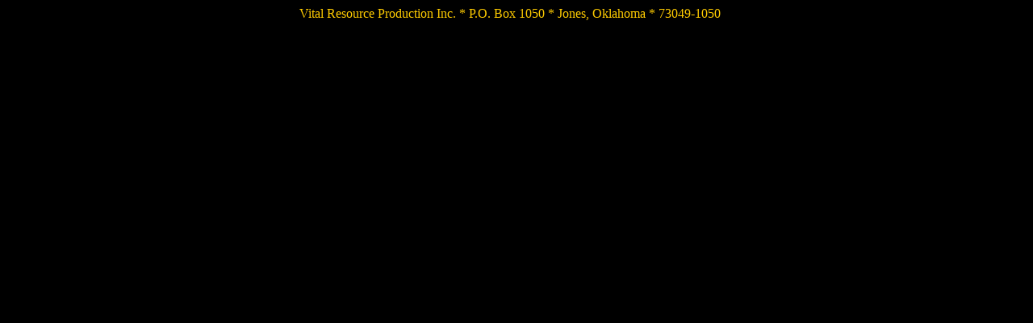

--- FILE ---
content_type: text/html
request_url: http://foreverseven.com/footer.htm
body_size: 758
content:
<html>

<head>
<title>Forever Seven the Movie</title>
<META NAME="DESCRIPTION" CONTENT="There isn't a family that hasn't been effected by Alcohol Abuse or Drunken Driving">
<META NAME="KEYWORDS" CONTENT="abuse, alcohol, forever seven, drunk, child, kids, free, MADD, test, driver, investigate, expert, novice, parent, teens, college, middle school, primary, grades, lessons, ideas, advice, activities, homework, facts, fun, fast, Harry Potter, learning, network, primary, secondary, post, investigate, learning network, myschoolmail, mail, free">
<META NAME="OWNER" CONTENT="jimt@intek.net">
<META NAME="AUTHOR" CONTENT="Ben Steen posters & poems">
<META HTTP-EQUIV="EXPIRES" CONTENT="Wed, 09 Aug 2000 08:21:57 GMT">
<META HTTP-EQUIV="CHARSET" CONTENT="ISO-8859-1">
<META HTTP-EQUIV="CONTENT-LANGUAGE" CONTENT="English">
<META HTTP-EQUIV="VW96.OBJECT TYPE" CONTENT="Document">
<META NAME="RATING" CONTENT="General">
<META NAME="ROBOTS" CONTENT="index,follow">
<META NAME="REVISIT-AFTER" CONTENT="2 weeks">
<META name="author" content="Ben Steen Posters & Poems">
<META NAME="designer" content="Jim Tracy - jim@intek.net - www.intek.net">

<base target="contents">
</head>

<body bgcolor="#000000">

<p align="center"><font color="#FFCC00">Vital Resource Production Inc. * P.O. Box 1050 
*
Jones, Oklahoma *
73049-1050&nbsp;&nbsp;&nbsp;&nbsp; </font></p>

</body>

</html>